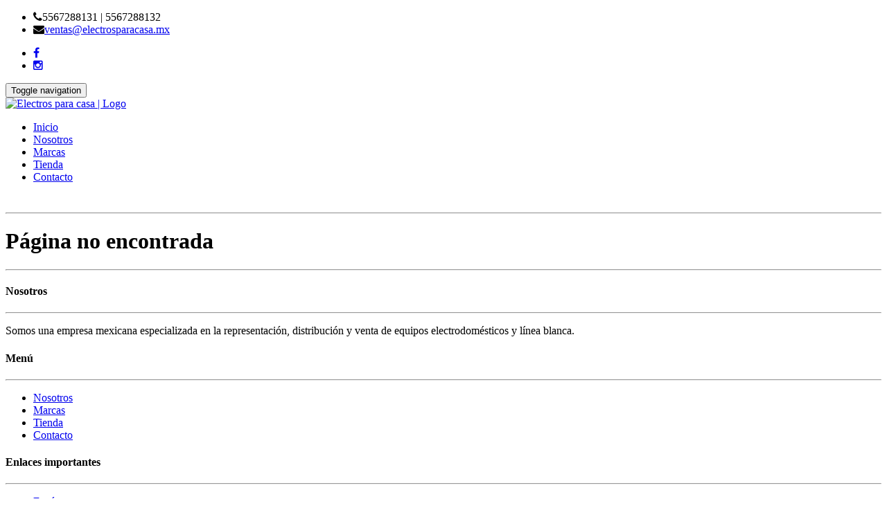

--- FILE ---
content_type: text/html; charset=UTF-8
request_url: http://electrosparacasa.mx/img/marcas/catalogos/index.php
body_size: 4542
content:

<!DOCTYPE html>
<html lang="Spanish">

<head>
    <meta charset="utf-8">
    <meta http-equiv="X-UA-Compatible" content="IE=edge">
    <title>Error 404 | CuatroCuatro | La magia del bienestar</title>
    <meta content="width=device-width, initial-scale=1, maximum-scale=1, user-scalable=no" name="viewport">
    <link rel="stylesheet" href="https://cdnjs.cloudflare.com/ajax/libs/font-awesome/4.5.0/css/font-awesome.min.css">
    <link rel="stylesheet" href="scss/main.css">
    <meta name="keywords" content=" Cuatro cuatro, velas de soya, sales de baño ">
    <meta name="description" content=" CuatroCuatro | Intenta otra página ">


    <!-- Favicon -->
    <link rel="shortcut icon" href="img/favicon/favicon.ico" type="image/x-icon">
    <link rel="icon" href="img/favicon/favicon.ico" type="image/x-icon">
    <link rel="apple-touch-icon" sizes="57x57" href="img/favicon/apple-icon-57x57.png">
    <link rel="apple-touch-icon" sizes="60x60" href="img/favicon/apple-icon-60x60.png">
    <link rel="apple-touch-icon" sizes="72x72" href="img/favicon/apple-icon-72x72.png">
    <link rel="apple-touch-icon" sizes="76x76" href="img/favicon/apple-icon-76x76.png">
    <link rel="apple-touch-icon" sizes="114x114" href="img/favicon/apple-icon-114x114.png">
    <link rel="apple-touch-icon" sizes="120x120" href="img/favicon/apple-icon-120x120.png">
    <link rel="apple-touch-icon" sizes="144x144" href="img/favicon/apple-icon-144x144.png">
    <link rel="apple-touch-icon" sizes="152x152" href="img/favicon/apple-icon-152x152.png">
    <link rel="apple-touch-icon" sizes="180x180" href="img/favicon/apple-icon-180x180.png">
    <link rel="icon" type="image/png" sizes="192x192"  href="img/favicon/android-icon-192x192.png">
    <link rel="icon" type="image/png" sizes="32x32" href="img/favicon/favicon-32x32.png">
    <link rel="icon" type="image/png" sizes="96x96" href="img/favicon/favicon-96x96.png">
    <link rel="icon" type="image/png" sizes="16x16" href="img/favicon/favicon-16x16.png">
    <link rel="manifest" href="img/favicon/manifest.json">
    <meta name="msapplication-TileColor" content="#ffffff">
    <meta name="msapplication-TileImage" content="img/favicon/ms-icon-144x144.png">
    <meta name="theme-color" content="#ffffff">

    <script src="https://ajax.googleapis.com/ajax/libs/jquery/3.2.1/jquery.min.js"></script>
    <script src="http://netdna.bootstrapcdn.com/bootstrap/3.3.1/js/bootstrap.min.js"></script>

    <!-- ====================================
       WHATSAPP Button
    
    <div class="btn-whatsapp">
    <a href="https://api.whatsapp.com/send?phone=525519592002&text=Hola%20te%20contacto%20desde%20la%20web%20de%20Electros%20PARA%20CASA%20porque%20" target="_blank">
    <img src="img/btn_whatsapp.png" alt="Whatsapp Electros para casa">
    </a>
    </div>=======================================-->

</head>

<body class="blue">

    <section id="top-header">
        <div class="container">
            <div class="row">
                <div class="col-md-7 col-sm-7 col-xs-7 top-header-links">
                    <ul class="contact_links">
                        <li><i class="fa fa-phone"></i>5567288131 | 5567288132</li>
                        <li><i class="fa fa-envelope"></i><a href="mailto:ventas@electrosparacasa.mx">ventas@electrosparacasa.mx</a></li>
                    </ul>
                </div>
                <div class="col-md-5 col-sm-5 col-xs-5 social">
                    <ul class="social_links">
                        <li><a href="https://www.facebook.com/ElectrosParaCasa" target="_blank"><i class="fa fa-facebook"></i></a></li>
                        <li><a href="https://www.instagram.com/ElectrosParaCasa" target="_blank"><i class="fa fa-instagram"></i></a></li>
                        
                    </ul>
                </div>
            </div>
        </div>
        </div>

    </section>

    <header>
        <nav class="navbar navbar-inverse">
            <div class="container">
                <div class="row">
                    <div class="navbar-header">
                        <button type="button" class="navbar-toggle collapsed" data-toggle="collapse" data-target="#navbar" aria-expanded="false" aria-controls="navbar">
                <span class="sr-only">Toggle navigation</span>
                <span class="icon-bar"></span>
                <span class="icon-bar"></span>
                <span class="icon-bar"></span>
              </button>
                        <div class="navbar-brand">
                            <a href="index.php">
                            <img class="brand" src="img/logo.png" alt="Electros para casa | Logo"></a>
                        </div>
                        
                    </div>
                    <div id="navbar" class="collapse navbar-collapse navbar-right">
                        <ul class="nav navbar-nav">
                            <li class=""><a href="index.php">Inicio</a></li>
                            <li class=""><a href="nosotros">Nosotros</a></li>
                            <li class=""><a href="marcas">Marcas</a></li>
                            <li class=""><a href="tienda">Tienda</a></li>
                            <li class=""><a href="contacto">Contacto</a></li>
                        </ul>
                    </div>
                    <!--/.nav-collapse -->
                </div>
            </div>
        </nav>
    </header>
    <!--/.nav-ends --><br>
<hr>
<div class="container">
	<h1>Página no encontrada </h1>
</div>

<hr><section id="footer">
        <div class="container">
            <div class="row">
                <div class="col-md-6 col-sm-6 col-xs-12 block">
                    <div class="footer-block">
                        <h4>Nosotros</h4>
                        <hr/>
                        <p>Somos una empresa mexicana especializada en la representación, distribución y venta de equipos electrodomésticos y línea blanca.
                        </p>
                    </div>
                </div>

                <div class="col-md-3 col-sm-3 col-xs-12 block">
                    <div class="footer-block">
                        <h4>Menú</h4>
                        <hr/>
                        <ul class="footer-links">
                            <li><a href="nosotros">Nosotros</a></li>
                            <li><a href="marcas">Marcas</a></li>
                            <li><a href="tienda">Tienda</a></li>
                            <li><a href="contacto">Contacto</a></li>
                        </ul>
                    </div>
                </div>
                <div class="col-md-3 col-sm-3 col-xs-12 block">
                    <div class="footer-block">
                        <h4>Enlaces importantes</h4>
                        <hr/>
                        <ul class="footer-links">
                            <li><a href="#" data-toggle="modal" data-target="#envio">Envío</a></li>
                            <li><a href="#" data-toggle="modal" data-target="#devolucion">Devolución</a></li>
                            <li><a href="#" data-toggle="modal" data-target="#garantia">Garantía</a></li>
                        </ul>
                    </div>
                </div>
            </div>
        </div>


    </section>

    <section id="bottom-footer">
        <div class="container">
            <div class="row">
                <div class="col-md-6 col-sm-6 col-xs-12 btm-footer-links">
                     <a href="#" data-toggle="modal" data-target="#avisodeprivacidad">Aviso de privacidad</a>
                     <a href="#" data-toggle="modal" data-target="#terminos">Términos y condiciones</a>
                </div>
                <div class="col-md-6 col-sm-6 col-xs-12 copyright">
                    2022 © ELECTROS PARA CASA. ALL Rights Reserved.
                </div>
            </div>
        </div>
    </section>

    <!-- envio-->
    <div class="modal fade" id="envio" tabindex="-1" role="dialog" aria-labelledby="envioLabel" aria-hidden="true">
      <div class="modal-dialog">
        <div class="modal-content">
          <div class="modal-header">
            <h4 class="modal-title" id="envioLabel">Envío</h4>
          </div>
          <div class="modal-body">
            <p>- El envío es sin costo en CDMX y Área Metropolitana.</p>
            <p>- La entrega se realiza a pie de camioneta (No incluye maniobras) Puedes solicitar de manera personalizada la cotización de un envío fuera de las áreas mencionadas.</p>
            <p>- En caso de confirmar la entrega y no recibir los productos el siguiente envío generara cargos adicionales.</p>
          </div>
          <div class="modal-footer">
            <button type="button" class="site-btn" data-dismiss="modal">Cerrar</button>
          </div>
        </div>
      </div>
    </div>
    </div>
    <!-- END envio -->
    <!-- devolución-->
    <div class="modal fade" id="devolucion" tabindex="-1" role="dialog" aria-labelledby="devolucionLabel" aria-hidden="true">
      <div class="modal-dialog">
        <div class="modal-content">
          <div class="modal-header">
            <h4 class="modal-title" id="devolucionLabel">Política de Devolución</h4>
          </div>
          <div class="modal-body">
            <p>Una devolución aplica solo en los siguientes casos:</p>
            <ul>
                <li>- Si reciben el producto golpeado o con algún desperfecto estético y se reporta máximo en las primeras 24 horas hábiles.</li>
                <li>- Si el equipo presenta un mal funcionamiento será directamente los técnicos autorizados enviados por la marca quien puedan dictaminar un cambio o reparación.</li>
            </ul>
            
          </div>
          <div class="modal-footer">
            <button type="button" class="site-btn" data-dismiss="modal">Cerrar</button>
          </div>
        </div>
      </div>
    </div>
    </div>
    <!-- END devolución -->
    <!-- grantia-->
    <div class="modal fade" id="garantia" tabindex="-1" role="dialog" aria-labelledby="garantiaLabel" aria-hidden="true">
      <div class="modal-dialog">
        <div class="modal-content">
          <div class="modal-header">
            <h4 class="modal-title" id="garantiaLabel">Garantía</h4>
          </div>
          <div class="modal-body">
            <p>- Para información de garantía y servicio favor de revisar los "Términos y condiciones" de cada producto.</p>
            <p>- Si tienes alguna duda o problema al solicitar la conexión de tu producto, contáctanos, solo tienes que enviarnos tu número de pedido y en breve recibirás la ayuda de un ejecutivo.</p>
          </div>
          <div class="modal-footer">
            <button type="button" class="site-btn" data-dismiss="modal">Cerrar</button>
          </div>
        </div>
      </div>
    </div>
    </div>
    <!-- END grantia -->
    <!-- privacidad-->
    <div class="modal fade" id="avisodeprivacidad" tabindex="-1" role="dialog" aria-labelledby="avisodeprivacidadLabel" aria-hidden="true">
      <div class="modal-dialog">
        <div class="modal-content">
          <div class="modal-header">
            <h4 class="modal-title" id="avisodeprivacidadLabel">Aviso de privacidad</h4>
          </div>
          <div class="modal-body">
            <p>GRUPO DISTRIBUIDOR DE ELECTROS PARA CASA SA DE CV , mejor conocido como ELECTROS PARA CASA , con domicilio en calle LAGO MASK 183, colonia ANÁHUAC II SECCION, ciudad MÉXICO, municipio o delegación CDMX, c.p. 11320, en la entidad de CDMX, país MÉXICO , y portal de internet www.electrosparacasa.mx , es el responsable del uso y protección de sus datos personales, y al respecto le informamos lo siguiente:</p>
             
            <h2>¿Para qué fines utilizaremos sus datos personales? </h2>
             
            <p>Los datos personales que recabamos de usted, los utilizaremos para las siguientes finalidades que son necesarias para el servicio que solicita: </p>
            <ul>
                <li>Informativos</li>
                <li>Facturación</li>
                <li>Cotización</li>
                <li>Mercadotecnia o publicitaria</li>
                <li>Prospección comercial</li>
            </ul>
             
            <h2>¿Qué datos personales utilizaremos para estos fines? </h2>
             
            <p>Para llevar a cabo las finalidades descritas en el presente aviso de privacidad, utilizaremos los siguientes datos personales: </p>
            <ul>
                <li>Datos de identificación</li>
                <li>Datos de contacto</li>
            </ul>

            <h2>¿Cómo puede acceder, rectificar o cancelar sus datos personales, u oponerse a su uso? </h2>
             
            <p>Usted tiene derecho a conocer qué datos personales tenemos de usted, para qué los utilizamos y las condiciones del uso que les damos (Acceso). Asimismo, es su derecho solicitar la corrección de su información personal en caso de que esté desactualizada, sea inexacta o incompleta (Rectificación); que la eliminemos de nuestros registros o bases de datos cuando considere que la misma no está siendo utilizada adecuadamente (Cancelación); así como oponerse al uso de sus datos personales para fines específicos (Oposición). Estos derechos se conocen como derechos ARCO.</p>
             
            <p>Para el ejercicio de cualquiera de los derechos ARCO, usted deberá presentar la solicitud respectiva a través del siguiente medio: </p>

            <p>Enviando un correo a mariana@electrosparacasa.mx</p>

            <p>Para conocer el procedimiento y requisitos para el ejercicio de los derechos ARCO, ponemos a su disposición el siguiente medio:</p>

            <p>Un número telefónico 55-6728-8131 </p>

            <p>Los datos de contacto de la persona o departamento de datos personales, que está a cargo de dar trámite a las solicitudes de derechos ARCO, son los siguientes: </p>
            <ol>    
                <li>Nombre de la persona o departamento de datos personales: DEPARTAMENTO DE DATOS PERSONALES ELECTROS PARA CASA</li>
                <li>Domicilio: calle LAGO MASK 183, colonia ANAHUAC II SECCION, ciudad MEXICO, municipio o delegación CDMX, c.p. 11320, en la entidad de CDMX, país MEXICO</li>
                <li>Correo electrónico: mariana@electrosparacasa.mx</li>
                <li>Número telefónico: 55-6728-8131</li>
            </ol>
            <p>Usted puede revocar su consentimiento para el uso de sus datos personales</p>

            <p>Usted puede revocar el consentimiento que, en su caso, nos haya otorgado para el tratamiento de sus datos personales. Sin embargo, es importante que tenga en cuenta que no en todos los casos podremos atender su solicitud o concluir el uso de forma inmediata, ya que es posible que por alguna obligación legal requiramos seguir tratando sus datos personales. Asimismo, usted deberá considerar que para ciertos fines, la revocación de su consentimiento implicará que no le podamos seguir prestando el servicio que nos solicitó, o la conclusión de su relación con nosotros.</p>

            <p>Para revocar su consentimiento deberá presentar su solicitud a través del siguiente medio: </p>

            <p>Correo electrónico mariana@electrosparacasa.mx</p>

            <p>Para conocer el procedimiento y requisitos para la revocación del consentimiento, ponemos a su disposición el siguiente medio:</p>

            <p>Correo electrónico mariana@electrosparacasa.mx</p>

             
            <h2>¿Cómo puede limitar el uso o divulgación de su información personal? </h2>
             
            <p>Con objeto de que usted pueda limitar el uso y divulgación de su información personal, le ofrecemos los siguientes medios:</p>

            <p>Correo electrónico mariana@electrosparacasa.mx</p>

             

            <h2>¿Cómo puede conocer los cambios en este aviso de privacidad?</h2>
             
            <p>El presente aviso de privacidad puede sufrir modificaciones, cambios o actualizaciones derivadas de nuevos requerimientos legales; de nuestras propias necesidades por los productos o servicios que ofrecemos; de nuestras prácticas de privacidad; de cambios en nuestro modelo de negocio, o por otras causas.</p>

            <p>Nos comprometemos a mantenerlo informado sobre los cambios que pueda sufrir el presente aviso de privacidad, a través de:  Correo electrónico mariana@electrosparacasa.mx.</p>

            <p>El procedimiento a través del cual se llevarán a cabo las notificaciones sobre cambios o actualizaciones al presente aviso de privacidad es el siguiente: </p>

            <p>Por un medio de entrega directa al titular, como por ejemplo el envío de un correo electrónico o de correspondencia a su domicilio, o a través de una llamada telefónica. </p>
             
            <p>Última actualización: 20/01/2022 </p>
          </div>
          <div class="modal-footer">
            <button type="button" class="site-btn" data-dismiss="modal">Cerrar</button>
          </div>
        </div>
      </div>
    </div>
    </div>
    <!-- END privacidad -->
    <!-- terminos y condiciones-->
    <div class="modal fade" id="terminos" tabindex="-1" role="dialog" aria-labelledby="terminosLabel" aria-hidden="true">
      <div class="modal-dialog">
        <div class="modal-content">
          <div class="modal-header">
            <h4 class="modal-title" id="terminosLabel">Términos y condiciones</h4>
          </div>
          <div class="modal-body">
            
            <p>- Para mayor información revisar al pie de cada producto.</p>
          </div>
          <div class="modal-footer">
            <button type="button" class="site-btn" data-dismiss="modal">Cerrar</button>
          </div>
        </div>
      </div>
    </div>
    </div>
    <!-- END terminos y condiciones -->
</html>